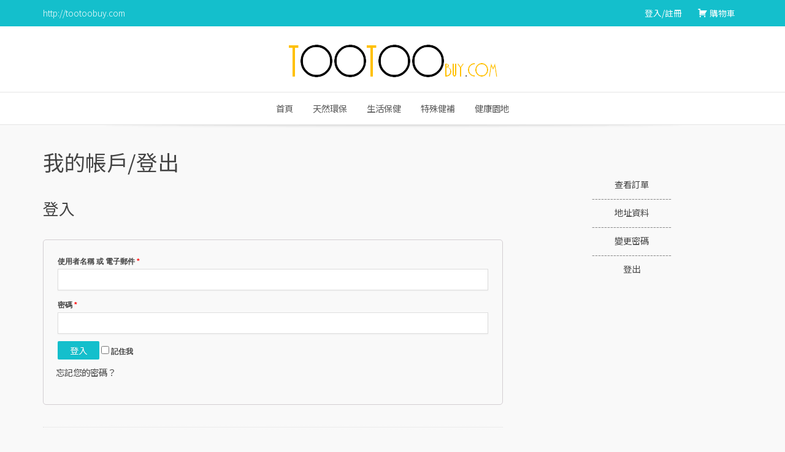

--- FILE ---
content_type: text/html; charset=UTF-8
request_url: http://tootoobuy.com/my-account/
body_size: 28405
content:
<!DOCTYPE html>
<html lang="zh-TW">
<head>
<meta charset="UTF-8">
<meta name="viewport" content="width=device-width, initial-scale=1">
<link rel="profile" href="http://gmpg.org/xfn/11">
<link rel="pingback" href="http://tootoobuy.com/xmlrpc.php">

<title>我的帳戶/登出 &#8211; tootoobuy</title>
<link rel="alternate" type="application/rss+xml" title="訂閱 tootoobuy &raquo;" href="http://tootoobuy.com/feed/" />
<link rel="alternate" type="application/rss+xml" title="訂閱 tootoobuy &raquo; 迴響" href="http://tootoobuy.com/comments/feed/" />
		<script type="text/javascript">
			window._wpemojiSettings = {"baseUrl":"https:\/\/s.w.org\/images\/core\/emoji\/72x72\/","ext":".png","source":{"concatemoji":"http:\/\/tootoobuy.com\/wp-includes\/js\/wp-emoji-release.min.js?ver=4.5.3"}};
			!function(a,b,c){function d(a){var c,d,e,f=b.createElement("canvas"),g=f.getContext&&f.getContext("2d"),h=String.fromCharCode;if(!g||!g.fillText)return!1;switch(g.textBaseline="top",g.font="600 32px Arial",a){case"flag":return g.fillText(h(55356,56806,55356,56826),0,0),f.toDataURL().length>3e3;case"diversity":return g.fillText(h(55356,57221),0,0),c=g.getImageData(16,16,1,1).data,d=c[0]+","+c[1]+","+c[2]+","+c[3],g.fillText(h(55356,57221,55356,57343),0,0),c=g.getImageData(16,16,1,1).data,e=c[0]+","+c[1]+","+c[2]+","+c[3],d!==e;case"simple":return g.fillText(h(55357,56835),0,0),0!==g.getImageData(16,16,1,1).data[0];case"unicode8":return g.fillText(h(55356,57135),0,0),0!==g.getImageData(16,16,1,1).data[0]}return!1}function e(a){var c=b.createElement("script");c.src=a,c.type="text/javascript",b.getElementsByTagName("head")[0].appendChild(c)}var f,g,h,i;for(i=Array("simple","flag","unicode8","diversity"),c.supports={everything:!0,everythingExceptFlag:!0},h=0;h<i.length;h++)c.supports[i[h]]=d(i[h]),c.supports.everything=c.supports.everything&&c.supports[i[h]],"flag"!==i[h]&&(c.supports.everythingExceptFlag=c.supports.everythingExceptFlag&&c.supports[i[h]]);c.supports.everythingExceptFlag=c.supports.everythingExceptFlag&&!c.supports.flag,c.DOMReady=!1,c.readyCallback=function(){c.DOMReady=!0},c.supports.everything||(g=function(){c.readyCallback()},b.addEventListener?(b.addEventListener("DOMContentLoaded",g,!1),a.addEventListener("load",g,!1)):(a.attachEvent("onload",g),b.attachEvent("onreadystatechange",function(){"complete"===b.readyState&&c.readyCallback()})),f=c.source||{},f.concatemoji?e(f.concatemoji):f.wpemoji&&f.twemoji&&(e(f.twemoji),e(f.wpemoji)))}(window,document,window._wpemojiSettings);
		</script>
		<style type="text/css">
img.wp-smiley,
img.emoji {
	display: inline !important;
	border: none !important;
	box-shadow: none !important;
	height: 1em !important;
	width: 1em !important;
	margin: 0 .07em !important;
	vertical-align: -0.1em !important;
	background: none !important;
	padding: 0 !important;
}
</style>
<link rel='stylesheet' id='siteorigin-panels-front-css'  href='http://tootoobuy.com/wp-content/plugins/siteorigin-panels/css/front.css?ver=2.4.9' type='text/css' media='all' />
<link rel='stylesheet' id='dashicons-css'  href='http://tootoobuy.com/wp-includes/css/dashicons.min.css?ver=4.5.3' type='text/css' media='all' />
<link rel='stylesheet' id='menu-icons-extra-css'  href='http://tootoobuy.com/wp-content/plugins/menu-icons/css/extra.min.css?ver=0.10.1' type='text/css' media='all' />
<link rel='stylesheet' id='category-posts-css'  href='http://tootoobuy.com/wp-content/plugins/category-posts/cat-posts.css?ver=4.6.1' type='text/css' media='all' />
<link rel='stylesheet' id='wooccm-button-style-css'  href='http://tootoobuy.com/wp-content/plugins/woocommerce-checkout-manager/includes/templates/admin/edit-order-uploads-button_style.css?ver=1.0' type='text/css' media='all' />
<link rel='stylesheet' id='select2-css'  href='//tootoobuy.com/wp-content/plugins/woocommerce/assets/css/select2.css?ver=2.6.1' type='text/css' media='all' />
<link rel='stylesheet' id='woocommerce-layout-css'  href='//tootoobuy.com/wp-content/plugins/woocommerce/assets/css/woocommerce-layout.css?ver=2.6.1' type='text/css' media='all' />
<link rel='stylesheet' id='woocommerce-smallscreen-css'  href='//tootoobuy.com/wp-content/plugins/woocommerce/assets/css/woocommerce-smallscreen.css?ver=2.6.1' type='text/css' media='only screen and (max-width: 768px)' />
<link rel='stylesheet' id='woocommerce-general-css'  href='//tootoobuy.com/wp-content/plugins/woocommerce/assets/css/woocommerce.css?ver=2.6.1' type='text/css' media='all' />
<link rel='stylesheet' id='chld_thm_cfg_parent-css'  href='http://tootoobuy.com/wp-content/themes/store-wp/style.css?ver=4.5.3' type='text/css' media='all' />
<link rel='stylesheet' id='igthemes-style-css'  href='http://tootoobuy.com/wp-content/themes/store-wp-child/style.css?ver=4.5.3' type='text/css' media='all' />
<link rel='stylesheet' id='igthemes-fonts-css'  href='//fonts.googleapis.com/css?family=Open+Sans%3A300italic%2C400italic%2C700italic%2C300%2C400%2C700&#038;subset=latin%2Clatin-ext' type='text/css' media='all' />
<link rel='stylesheet' id='igthemes-main-css'  href='http://tootoobuy.com/wp-content/themes/store-wp/css/main.min.css?ver=4.5.3' type='text/css' media='all' />
<link rel='stylesheet' id='igthemes-responsive-css'  href='http://tootoobuy.com/wp-content/themes/store-wp/css/responsive.min.css?ver=4.5.3' type='text/css' media='all' />
<link rel='stylesheet' id='igthemes-grid-css'  href='http://tootoobuy.com/wp-content/themes/store-wp/css/grid.min.css?ver=4.5.3' type='text/css' media='all' />
<link rel='stylesheet' id='igthemes-woocommerce-css'  href='http://tootoobuy.com/wp-content/themes/store-wp/css/woocommerce.min.css?ver=4.5.3' type='text/css' media='all' />
<link rel='stylesheet' id='igthemes-icon-css'  href='http://tootoobuy.com/wp-content/themes/store-wp/core-framework/icon/icon.min.css?ver=4.5.3' type='text/css' media='all' />
<link rel='stylesheet' id='nivo-lightbox-css-css'  href='http://tootoobuy.com/wp-content/themes/store-wp/css/nivo-lightbox.min.css?ver=4.5.3' type='text/css' media='all' />
<link rel='stylesheet' id='jetpack_css-css'  href='http://tootoobuy.com/wp-content/plugins/jetpack/css/jetpack.css?ver=4.0.4' type='text/css' media='all' />
<script type='text/javascript' src='http://tootoobuy.com/wp-includes/js/jquery/jquery.js?ver=1.12.4'></script>
<script type='text/javascript' src='http://tootoobuy.com/wp-includes/js/jquery/jquery-migrate.min.js?ver=1.4.1'></script>
<script type='text/javascript'>
/* <![CDATA[ */
var _zxcvbnSettings = {"src":"http:\/\/tootoobuy.com\/wp-includes\/js\/zxcvbn.min.js"};
/* ]]> */
</script>
<script type='text/javascript' src='http://tootoobuy.com/wp-includes/js/zxcvbn-async.min.js?ver=1.0'></script>
<link rel='https://api.w.org/' href='http://tootoobuy.com/wp-json/' />
<link rel="EditURI" type="application/rsd+xml" title="RSD" href="http://tootoobuy.com/xmlrpc.php?rsd" />
<link rel="wlwmanifest" type="application/wlwmanifest+xml" href="http://tootoobuy.com/wp-includes/wlwmanifest.xml" /> 
<meta name="generator" content="WordPress 4.5.3" />
<meta name="generator" content="WooCommerce 2.6.1" />
<link rel="canonical" href="http://tootoobuy.com/my-account/" />
<link rel='shortlink' href='http://tootoobuy.com/?p=8' />
<link rel="alternate" type="application/json+oembed" href="http://tootoobuy.com/wp-json/oembed/1.0/embed?url=http%3A%2F%2Ftootoobuy.com%2Fmy-account%2F" />
<link rel="alternate" type="text/xml+oembed" href="http://tootoobuy.com/wp-json/oembed/1.0/embed?url=http%3A%2F%2Ftootoobuy.com%2Fmy-account%2F&#038;format=xml" />

<style>

p#billing_address_2_field .required{
	display:none;
}
p#billing_city_field .required{
	display:none;
}
p#billing_state_field .required{
	display:none;
}
p#billing_postcode_field .required{
	display:none;
}
</style>
<style>

p#shipping_address_2_field .required{
	display:none;
}
p#shipping_city_field .required{
	display:none;
}
p#shipping_state_field .required{
	display:none;
}
p#shipping_postcode_field .required{
	display:none;
}
</style>
<link rel='dns-prefetch' href='//v0.wordpress.com'>
<link rel='dns-prefetch' href='//jetpack.wordpress.com'>
<link rel='dns-prefetch' href='//s0.wp.com'>
<link rel='dns-prefetch' href='//s1.wp.com'>
<link rel='dns-prefetch' href='//s2.wp.com'>
<link rel='dns-prefetch' href='//public-api.wordpress.com'>
<link rel='dns-prefetch' href='//0.gravatar.com'>
<link rel='dns-prefetch' href='//1.gravatar.com'>
<link rel='dns-prefetch' href='//2.gravatar.com'>
<style type='text/css'>img#wpstats{display:none}</style>
<!-- BEGIN recaptcha, injected by plugin wp-recaptcha-integration  -->
<script type="text/javascript">
			var RecaptchaOptions = {
				theme : 'clean'
				
			};
			</script><style type="text/css">
			.recaptchatable {
				table-layout:auto;
			}
			</style>
<!-- END recaptcha -->

<!-- Jetpack Open Graph Tags -->
<meta property="og:type" content="article" />
<meta property="og:title" content="我的帳戶/登出" />
<meta property="og:url" content="http://tootoobuy.com/my-account/" />
<meta property="og:description" content="造訪文章以瞭解更多資訊。" />
<meta property="article:published_time" content="2014-05-27T04:46:29+00:00" />
<meta property="article:modified_time" content="2016-05-16T07:10:34+00:00" />
<meta property="og:site_name" content="tootoobuy" />
<meta property="og:image" content="https://s0.wp.com/i/blank.jpg" />
<meta property="og:locale" content="zh_TW" />
<meta name="twitter:card" content="summary" />
<meta name="twitter:description" content="造訪文章以瞭解更多資訊。" />
</head>

<body class="page page-id-8 page-template-default woocommerce-account woocommerce-page group-blog">
<div id="page" class="hfeed site">
    <a class="skip-link screen-reader-text" href="#content">Skip to content</a>

<header id="masthead" class="site-header" role="banner">

                    <div class="header-menu">
            <div class="grid">
                <div class="row">
                                                                       <div class="header-text col6">http://tootoobuy.com</div>                    
                <nav class="header-navigation col6" role="navigation">
                    <div class="menu-wp-login-container"><ul id="menu-wp-login" class="menu"><li id="menu-item-2667" class="menu-item menu-item-type-post_type menu-item-object-page menu-item-2667"><a href="http://tootoobuy.com/ttb-login/">登入/註冊</a></li>
<li id="menu-item-2670" class="menu-item menu-item-type-post_type menu-item-object-page menu-item-2670"><a href="http://tootoobuy.com/cart/"><i class="_mi _before dashicons dashicons-cart" aria-hidden="true"></i><span>購物車</span></a></li>
</ul></div>                </nav>
             </div><!-- .row -->
        </div><!-- .grid -->
    </div><!-- .header-menu  -->
    <div class="grid">
        <div class="row">
            <div class="site-branding col12">
                                                        <a href="http://tootoobuy.com/" id="site-logo" title="tootoobuy" rel="home">
                            <img src="http://tootoobuy.com/wp-content/uploads/2016/06/logo2.png" alt="tootoobuy">
                        </a>
                            </div><!-- .site-branding  -->
        </div><!-- .row -->
    </div><!-- .grid -->
<div class="main-menu">
        <div class="grid">
            <div class="row">
                <div class="col12">
                    <nav id="site-navigation" class="main-navigation" role="navigation">
                <button class="menu-toggle" aria-controls="primary-menu" aria-expanded="false">
                    <span class="icon_menu-square_alt2"></span> Menu                </button>
                <div class="menu-main-menu-container"><ul id="menu-main-menu" class="nav-menu"><li id="menu-item-2584" class="menu-item menu-item-type-post_type menu-item-object-page menu-item-2584"><a href="http://tootoobuy.com/">首頁</a></li>
<li id="menu-item-2172" class="menu-item menu-item-type-taxonomy menu-item-object-product_cat menu-item-2172"><a href="http://tootoobuy.com/product-category/nature/">天然環保</a></li>
<li id="menu-item-2430" class="menu-item menu-item-type-custom menu-item-object-custom menu-item-has-children menu-item-2430"><a href="#">生活保健</a>
<ul class="sub-menu">
	<li id="menu-item-2431" class="menu-item menu-item-type-taxonomy menu-item-object-product_cat menu-item-2431"><a href="http://tootoobuy.com/product-category/live/care/">保健組</a></li>
	<li id="menu-item-2432" class="menu-item menu-item-type-taxonomy menu-item-object-product_cat menu-item-2432"><a href="http://tootoobuy.com/product-category/live/oil/">精油組</a></li>
	<li id="menu-item-2433" class="menu-item menu-item-type-taxonomy menu-item-object-product_cat menu-item-2433"><a href="http://tootoobuy.com/product-category/live/skin/">護膚組</a></li>
</ul>
</li>
<li id="menu-item-2305" class="menu-item menu-item-type-custom menu-item-object-custom menu-item-has-children menu-item-2305"><a href="#">特殊健補</a>
<ul class="sub-menu">
	<li id="menu-item-2156" class="menu-item menu-item-type-taxonomy menu-item-object-product_cat menu-item-2156"><a href="http://tootoobuy.com/product-category/supplement/heart/">有氧睡眠</a></li>
	<li id="menu-item-2155" class="menu-item menu-item-type-taxonomy menu-item-object-product_cat menu-item-2155"><a href="http://tootoobuy.com/product-category/supplement/bone/">膝蓋糖胺</a></li>
	<li id="menu-item-2183" class="menu-item menu-item-type-taxonomy menu-item-object-product_cat menu-item-2183"><a href="http://tootoobuy.com/product-category/supplement/metabolism/">代謝纖維</a></li>
	<li id="menu-item-2157" class="menu-item menu-item-type-taxonomy menu-item-object-product_cat menu-item-2157"><a href="http://tootoobuy.com/product-category/supplement/eyes/">葉黃素A</a></li>
	<li id="menu-item-2154" class="menu-item menu-item-type-taxonomy menu-item-object-product_cat menu-item-2154"><a href="http://tootoobuy.com/product-category/supplement/men/">男性活力</a></li>
	<li id="menu-item-2246" class="menu-item menu-item-type-taxonomy menu-item-object-product_cat menu-item-2246"><a href="http://tootoobuy.com/product-category/supplement/hepatinica/">樟芝系列 (暫停售)</a></li>
	<li id="menu-item-2160" class="menu-item menu-item-type-taxonomy menu-item-object-product_cat menu-item-2160"><a href="http://tootoobuy.com/product-category/supplement/suppliment/">巴西莓素</a></li>
	<li id="menu-item-2159" class="menu-item menu-item-type-taxonomy menu-item-object-product_cat menu-item-2159"><a href="http://tootoobuy.com/product-category/supplement/diabetes/">均衡醣值</a></li>
	<li id="menu-item-2158" class="menu-item menu-item-type-taxonomy menu-item-object-product_cat menu-item-2158"><a href="http://tootoobuy.com/product-category/supplement/cancer/">免疫調理</a></li>
</ul>
</li>
<li id="menu-item-2116" class="menu-item menu-item-type-post_type menu-item-object-post menu-item-2116"><a href="http://tootoobuy.com/blog/2016/02/events/">健康園地</a></li>
</ul></div>                    </nav><!-- #site-navigation .col12 -->
               </div><!-- .col12 -->
            </div><!-- .row -->
        </div><!-- .container -->
</div><!-- .main-menu -->

</header><!-- #masthead -->

    <div class="grid">
            <div class="row">
                <div class="col12">
    
                </div><!-- .col12 -->
            </div><!-- .row -->
    </div><!-- .grid -->

<div class="grid">
<div class="row">
<div id="content" class="site-content">
<div class='col8'>
    <div id="primary" class="content-area">
        <main id="main" class="site-main" role="main">
                            
<article id="post-8" class="post-8 page type-page status-publish hentry">
    <header class="entry-header">
                    <h1 class="entry-title">我的帳戶/登出</h1>            </header><!-- .entry-header -->

    <div class="entry-content">
                  <div class="woocommerce">

        <script>
            window.history.pushState({"html": "", "pageTitle": "我的帳戶/登出"}, "", "http://tootoobuy.com/my-account/");
        </script>
        

		<h2>登入</h2>

		<form method="post" class="login">

			
			<p class="woocommerce-FormRow woocommerce-FormRow--wide form-row form-row-wide">
				<label for="username">使用者名稱 或 電子郵件 <span class="required">*</span></label>
				<input type="text" class="woocommerce-Input woocommerce-Input--text input-text" name="username" id="username" value="" />
			</p>
			<p class="woocommerce-FormRow woocommerce-FormRow--wide form-row form-row-wide">
				<label for="password">密碼 <span class="required">*</span></label>
				<input class="woocommerce-Input woocommerce-Input--text input-text" type="password" name="password" id="password" />
			</p>

			
			<p class="form-row">
				<input type="hidden" id="woocommerce-login-nonce" name="woocommerce-login-nonce" value="a235dca5fd" /><input type="hidden" name="_wp_http_referer" value="/my-account/" />				<input type="submit" class="woocommerce-Button button" name="login" value="登入" />
				<label for="rememberme" class="inline">
					<input class="woocommerce-Input woocommerce-Input--checkbox" name="rememberme" type="checkbox" id="rememberme" value="forever" /> 記住我				</label>
			</p>
			<p class="woocommerce-LostPassword lost_password">
				<a href="http://tootoobuy.com/my-account/lost-password/">忘記您的密碼？</a>
			</p>

			
		</form>


</div>
                    </div><!-- .entry-content -->

    <footer class="entry-footer">
            </footer><!-- .entry-footer -->
</article><!-- #post-## -->
                                    </main><!-- #main -->
    </div><!-- #primary -->


</div>    <div class='col4'>
<div id="secondary" class="widget-area" role="complementary">

    <aside id="text-15" class="widget widget_text">			<div class="textwidget"><p><center><br />
<a href="http://tootoobuy.com/my-account/view-order/">查看訂單</a><br />
--------------------------<br />
<a href="http://tootoobuy.com/my-account/edit-address/">地址資料</a><br />
--------------------------<br />
<a href="http://tootoobuy.com/my-account/edit-account/">變更密碼</a><br />
--------------------------<br />
<a href="http://tootoobuy.com/my-account/customer-logout">登出</a></p>
<p></center></p>
</div>
		</aside>
</div><!-- #secondary -->

</div>    </div><!-- #content -->
        </div><!-- .row -->
            </div><!-- .grid -->

    <footer id="colophon" class="site-footer" role="contentinfo">
        <div class="grid">
        <div class="row">
            <div class="site-info">
                

<div class="col3">
    <aside id="woocommerce_widget_cart-11" class="widget woocommerce widget_shopping_cart"><h3 class="widget-title">購物車</h3><div class="widget_shopping_cart_content"></div></aside></div>

<div class="col3">
      <aside id="woocommerce_product_categories-9" class="widget woocommerce widget_product_categories"><h3 class="widget-title">商品分類</h3><select name='product_cat' class='dropdown_product_cat'><option value=""  selected='selected'>請選擇分類</option>	<option class="level-0" value="nature">天然環保&nbsp;(3)</option>
	<option class="level-0" value="supplement">特殊健補&nbsp;(21)</option>
	<option class="level-1" value="metabolism">&nbsp;&nbsp;&nbsp;代謝纖維&nbsp;(3)</option>
	<option class="level-1" value="cancer">&nbsp;&nbsp;&nbsp;免疫調理&nbsp;(1)</option>
	<option class="level-1" value="suppliment">&nbsp;&nbsp;&nbsp;巴西莓素&nbsp;(3)</option>
	<option class="level-1" value="heart">&nbsp;&nbsp;&nbsp;有氧睡眠&nbsp;(3)</option>
	<option class="level-1" value="hepatinica">&nbsp;&nbsp;&nbsp;樟芝系列 (暫停售)&nbsp;(2)</option>
	<option class="level-1" value="men">&nbsp;&nbsp;&nbsp;男性活力&nbsp;(3)</option>
	<option class="level-1" value="bone">&nbsp;&nbsp;&nbsp;膝蓋糖胺&nbsp;(3)</option>
	<option class="level-1" value="eyes">&nbsp;&nbsp;&nbsp;葉黃素A&nbsp;(3)</option>
	<option class="level-0" value="live">生活保健&nbsp;(13)</option>
	<option class="level-1" value="care">&nbsp;&nbsp;&nbsp;保健組&nbsp;(7)</option>
	<option class="level-1" value="oil">&nbsp;&nbsp;&nbsp;精油組&nbsp;(5)</option>
	<option class="level-1" value="skin">&nbsp;&nbsp;&nbsp;護膚組&nbsp;(1)</option>
</select></aside></div>

<div class="col3">
      <aside id="text-14" class="widget widget_text">			<div class="textwidget"><p><a href="http://tootoobuy.com/about/">關於我們</a><br />
--------------------------<br />
<a href="http://tootoobuy.com/terms-and-conditions/">購物須知</a><br />
--------------------------<br />
<a href="http://tootoobuy.com/privacy-policy/">隱私權政策</a><br />
--------------------------<br />
<a href="http://tootoobuy.com/contact/">連絡我們</a><br />
--------------------------</p>
</div>
		</aside></div>

<div class="col3 last">
          <aside id="text-12" class="widget widget_text">			<div class="textwidget"><p><a href="http://tootoobuy.com/">通通購 http://tootoobuy.com</a><br />
------------------------------------------<br />
<font color="white"><br />
電話: 02-27481089<br />
行動: 0973-973639<br />
Line ID: tootoobuy<br />
電子信箱: tootoobuy@gmail.com<br />
聯絡人: 通通購<br />
</font></p>
</div>
		</aside></div>
<div class="clear"></div>
                
<div class="social-url col12">
                                                                                            </div><!-- .social url -->
            </div><!-- .site-info -->
    </div><!-- .row -->
</div><!-- .grid -->
    <div class="credits">
        <div class="grid">
            <div class="row">
                <div class="col12">
                                     <div class="gotop">
                        <a href="#masthead" id="smoothup"  title="Back to top">
                            <span class="arrow_carrot-up_alt2"></span>
                        </a>
                    </div><!-- .gotop -->
                        Proudly powered by <a href="http://wordpress.org/">WordPress</a>
                        <span class="sep"> | </span>
                        Theme: Store WP Child by <a href="http://iograficathemes.com/" rel="designer">Iografica Themes</a>.                </div><!-- .col12 -->
            </div><!-- .row -->
        </div><!-- .grid -->
    </div><!-- .credits -->
    </footer><!-- #colophon -->
</div><!-- #page -->


<!-- BEGIN recaptcha, injected by plugin wp-recaptcha-integration  -->
<script type="text/javascript">
				function get_form_submits(el){
					var form,current=el,ui,type,slice = Array.prototype.slice,self=this;
					this.submits=[];
					this.form=false;

					this.setEnabled=function(e){
						for ( var s=0;s<self.submits.length;s++ ) {
							if (e) self.submits[s].removeAttribute('disabled');
							else  self.submits[s].setAttribute('disabled','disabled');
						}
						return this;
					};
					while ( current && current.nodeName != 'BODY' && current.nodeName != 'FORM' ) {
						current = current.parentNode;
					}
					if ( !current || current.nodeName != 'FORM' )
						return false;
					this.form=current;
					ui=slice.call(this.form.getElementsByTagName('input')).concat(slice.call(this.form.getElementsByTagName('button')));
					for (var i = 0; i < ui.length; i++) if ( (type=ui[i].getAttribute('TYPE')) && type=='submit' ) this.submits.push(ui[i]);
					return this;
				}
				</script><script type="text/javascript">
			document.addEventListener('keyup',function(e){
				if (e.target && typeof e.target.getAttribute=='function' && e.target.getAttribute('ID')=='recaptcha_response_field') {
					get_form_submits(e.target).setEnabled(!!e.target.value);
				}
			});
			document.addEventListener('DOMContentLoaded',function(e){
				try {
					get_form_submits(document.getElementById('wp-recaptcha-integration-marker')).setEnabled(false);
				} catch(e){};
			});
			</script>
<!-- END recaptcha -->
<script type='text/javascript'>
/* <![CDATA[ */
var pwsL10n = {"short":"\u975e\u5e38\u5f31","bad":"\u5f31","good":"\u4e2d","strong":"\u5f37","mismatch":"\u4e0d\u7b26\u5408"};
/* ]]> */
</script>
<script type='text/javascript' src='http://tootoobuy.com/wp-admin/js/password-strength-meter.min.js?ver=4.5.3'></script>
<script type='text/javascript'>
/* <![CDATA[ */
var wc_password_strength_meter_params = {"min_password_strength":"3","i18n_password_error":"\u8acb\u8f38\u5165\u4e00\u500b\u8907\u96dc\u4e00\u9ede\u7684\u5bc6\u78bc","i18n_password_hint":"\u5bc6\u78bc\u61c9\u8a72\u81f3\u5c11\u6709 7 \u500b\u5b57\u5143\u3002\u8981\u66f4\u8907\u96dc\u7684\u8a71\u8acb\u5927\u5c0f\u5beb\u3001\u6578\u5b57\u53ca\u7279\u6b8a\u7b26\u865f\u50cf\u662f ! \" ? $ % ^ \u90fd\u8981\u4f7f\u7528 & )."};
/* ]]> */
</script>
<script type='text/javascript' src='//tootoobuy.com/wp-content/plugins/woocommerce/assets/js/frontend/password-strength-meter.min.js?ver=2.6.1'></script>
<script type='text/javascript' src='http://tootoobuy.com/wp-content/plugins/password-strength-for-woocommerce/js/password-strength-wc.js?ver=4.5.3'></script>
<script type='text/javascript'>
/* <![CDATA[ */
var wc_add_to_cart_params = {"ajax_url":"\/wp-admin\/admin-ajax.php","wc_ajax_url":"\/my-account\/?wc-ajax=%%endpoint%%","i18n_view_cart":"\u67e5\u770b\u8cfc\u7269\u8eca","cart_url":"http:\/\/tootoobuy.com\/cart\/","is_cart":"","cart_redirect_after_add":"no"};
/* ]]> */
</script>
<script type='text/javascript' src='//tootoobuy.com/wp-content/plugins/woocommerce/assets/js/frontend/add-to-cart.min.js?ver=2.6.1'></script>
<script type='text/javascript' src='//tootoobuy.com/wp-content/plugins/woocommerce/assets/js/select2/select2.min.js?ver=3.5.4'></script>
<script type='text/javascript' src='//tootoobuy.com/wp-content/plugins/woocommerce/assets/js/jquery-blockui/jquery.blockUI.min.js?ver=2.70'></script>
<script type='text/javascript'>
/* <![CDATA[ */
var woocommerce_params = {"ajax_url":"\/wp-admin\/admin-ajax.php","wc_ajax_url":"\/my-account\/?wc-ajax=%%endpoint%%"};
/* ]]> */
</script>
<script type='text/javascript' src='//tootoobuy.com/wp-content/plugins/woocommerce/assets/js/frontend/woocommerce.min.js?ver=2.6.1'></script>
<script type='text/javascript' src='//tootoobuy.com/wp-content/plugins/woocommerce/assets/js/jquery-cookie/jquery.cookie.min.js?ver=1.4.1'></script>
<script type='text/javascript'>
/* <![CDATA[ */
var wc_cart_fragments_params = {"ajax_url":"\/wp-admin\/admin-ajax.php","wc_ajax_url":"\/my-account\/?wc-ajax=%%endpoint%%","fragment_name":"wc_fragments"};
/* ]]> */
</script>
<script type='text/javascript' src='//tootoobuy.com/wp-content/plugins/woocommerce/assets/js/frontend/cart-fragments.min.js?ver=2.6.1'></script>
<script type='text/javascript' src='http://s0.wp.com/wp-content/js/devicepx-jetpack.js?ver=202603'></script>
<script type='text/javascript' src='http://tootoobuy.com/wp-content/themes/store-wp/js/nivo-lightbox.min.js?ver=1.2.0'></script>
<script type='text/javascript' src='http://tootoobuy.com/wp-content/themes/store-wp/js/main.min.js?ver=1.0'></script>
<!--[if lt IE 9]>
<script type='text/javascript' src='http://tootoobuy.com/wp-content/themes/store-wp/js/ie-fix.js?ver=1.0'></script>
<![endif]-->
<!--[if IE 7]>
<script type='text/javascript' src='http://tootoobuy.com/wp-content/themes/store-wp/core-framework/icon/lte-ie7.min.js?ver=1.0'></script>
<![endif]-->
<script type='text/javascript' src='http://tootoobuy.com/wp-includes/js/wp-embed.min.js?ver=4.5.3'></script>
<!-- WooCommerce JavaScript -->
<script type="text/javascript">
jQuery(function($) { 

				jQuery( '.dropdown_product_cat' ).change( function() {
					if ( jQuery(this).val() != '' ) {
						var this_page = '';
						var home_url  = 'http://tootoobuy.com/';
						if ( home_url.indexOf( '?' ) > 0 ) {
							this_page = home_url + '&product_cat=' + jQuery(this).val();
						} else {
							this_page = home_url + '?product_cat=' + jQuery(this).val();
						}
						location.href = this_page;
					}
				});
			
 });
</script>
<script type='text/javascript' src='http://stats.wp.com/e-202603.js' async defer></script>
<script type='text/javascript'>
	_stq = window._stq || [];
	_stq.push([ 'view', {v:'ext',j:'1:4.0.4',blog:'91192375',post:'8',tz:'8',srv:'tootoobuy.com'} ]);
	_stq.push([ 'clickTrackerInit', '91192375', '8' ]);
</script>

</body>
</html>


--- FILE ---
content_type: text/css
request_url: http://tootoobuy.com/wp-content/plugins/woocommerce-checkout-manager/includes/templates/admin/edit-order-uploads-button_style.css?ver=1.0
body_size: 1222
content:
#files-listing-wccm img {
	width: 64px;
	height: 64px;
	float:left;
	margin-right: 8px;
	margin-top: 4px;
}
#files-listing-wccm {
	list-style: none;
}
#wccm_uploader_select {
	float:left;
	margin-top: 10px;
	margin-left: 20px;
}
#response_wccm {
	float: right;
	clear: left;
	margin-top: -25px;
}
#wccm_make_smaller {
	font-size: 80%;
}
#wccm_save_order_submit {
	margin-bottom: 30px;
}

.file_upload_delete:before{
	content: "\f182";
	font-family: dashicons;
	margin-right: 5px;
}
.file_upload_account:before{
	content: "\f317";
	font-family: dashicons;
	margin-right: 5px;
}
.wooccm-btn{
	display: inline-block;
	padding: 6px 12px;
	margin-bottom: 0;
	font-size: 14px;
	font-weight: 400;
	line-height: 1.42857143;
	text-align: center;
	white-space: nowrap;
	vertical-align: middle;
	cursor: pointer;
	-webkit-user-select: none;
	-moz-user-select: none;
	-ms-user-select: none;
	user-select: none;
	background-image: none;
	border: 1px solid transparent;
	border-radius: 4px;
}
.wooccm-btn-primary {
	color: #fff;
	background-color: #428bca;
	border-color: #357ebd;
}
.wooccm-btn-danger {
	color: #fff;
	background-color: #d9534f;
	border-color: #d43f3a;
}

--- FILE ---
content_type: text/css
request_url: http://tootoobuy.com/wp-content/themes/store-wp/style.css?ver=4.5.3
body_size: 25647
content:
/*
Theme Name: Store WP
Theme URI: http://iograficathemes.com/downloads/store-wp
Author: iografica
Author URI: http://iograficathemes.com/
Description: Store WP is a powerful and flexible free WordPress theme that offer deep integration with WooCommerce. Store WP will make your website adaptable with any type of mobile devices or tablet and it is the perfect theme for your next WooCommerce project. The theme has included a products carousel slider to enhance your shop's page and can be customized thank to the advanced option panel.
Version: 1.22
License: GNU General Public License v2 or later
License URI: http://www.gnu.org/licenses/gpl-2.0.html
Text Domain: store-wp
Tags: one-column,blue,gray,two-columns,responsive-layout,right-sidebar,custom-background,custom-header,custom-menu,featured-images,full-width-template,microformats,post-formats,sticky-post,theme-options,translation-ready

This theme, like WordPress, is licensed under the GPL.
Use it to make something cool, have fun, and share what you've learned with others.

Boxed WP is based on Underscores http://underscores.me/, (C) 2012-2015 Automattic, Inc.
Underscores is distributed under the terms of the GNU GPL v2 or later.

Normalizing styles have been helped along thanks to the fine work of
Nicolas Gallagher and Jonathan Neal http://necolas.github.com/normalize.css/
*/

/*--------------------------------------------------------------
>>> TABLE OF CONTENTS:
----------------------------------------------------------------
# Normalize
# Typography
# Elements
# Forms
# Header
# Navigation
	## Links
	## Menus
# Accessibility
# Alignments
# Clearings
# Widgets
# Content
    ## Posts and pages
	## Asides
	## Comments
# Infinite scroll
# Media
	## Captions
	## Galleries
--------------------------------------------------------------*/

/*--------------------------------------------------------------
# Normalize
--------------------------------------------------------------*/
@import url(http://fonts.googleapis.com/earlyaccess/notosanstc.css);

html {
    font-family: 'Noto Sans TC', sans-serif;
    -webkit-text-size-adjust: 100%;
    -ms-text-size-adjust:     100%;
}

body {
    margin: 0;
}

article,
aside,
details,
figcaption,
figure,
footer,
header,
main,
menu,
nav,
section,
summary {
    display: block;
}

audio,
canvas,
progress,
video {
    display: inline-block;
    vertical-align: baseline;
}

audio:not([controls]) {
    display: none;
    height: 0;
}

[hidden],
template {
    display: none;
}

a {
    background-color: transparent;
}

a:active,
a:hover {
    outline: 0;
}

abbr[title] {
    border-bottom: 1px dotted;
}

b,
strong {
    font-weight: bold;
}

dfn {
    font-style: italic;
}

h1 {
    font-size: 2em;
    margin: 0.67em 0;
}

mark {
    background: #ff0;
    color: #000;
}

small {
    font-size: 80%;
}

sub,
sup {
    font-size: 75%;
    line-height: 0;
    position: relative;
    vertical-align: baseline;
}

sup {
    top: -0.5em;
}

sub {
    bottom: -0.25em;
}

img {
    border: 0;
}

svg:not(:root) {
    overflow: hidden;
}

figure {
    margin: 1em 40px;
}

hr {
    box-sizing: content-box;
    height: 0;
}

pre {
    overflow: auto;
}

code,
kbd,
pre,
samp {
    font-family: monospace, monospace;
    font-size: 1em;
}

button,
input,
optgroup,
select,
textarea {
    color: inherit;
    font: inherit;
    margin: 0;
}

button {
    overflow: visible;
}

button,
select {
    text-transform: none;
}

button,
html input[type="button"],
input[type="reset"],
input[type="submit"] {
    -webkit-appearance: button;
    cursor: pointer;
}

button[disabled],
html input[disabled] {
    cursor: default;
}

button::-moz-focus-inner,
input::-moz-focus-inner {
    border: 0;
    padding: 0;
}

input {
    line-height: normal;
}

input[type="checkbox"],
input[type="radio"] {
    box-sizing: border-box;
    padding: 0;
}

input[type="number"]::-webkit-inner-spin-button,
input[type="number"]::-webkit-outer-spin-button {
    height: auto;
}

input[type="search"] {
    -webkit-appearance: textfield;
    box-sizing: content-box;
}

input[type="search"]::-webkit-search-cancel-button,
input[type="search"]::-webkit-search-decoration {
    -webkit-appearance: none;
}

fieldset {
    border: 1px solid #c0c0c0;
    margin: 0 2px;
    padding: 0.35em 0.625em 0.75em;
}

legend {
    border: 0;
    padding: 0;
}

textarea {
    overflow: auto;
}

optgroup {
    font-weight: bold;
}

table {
	border-collapse: collapse;
	border-spacing: 0;
}

td,
th {
	padding: 0;
}
/*--------------------------------------------------------------
# Typography
--------------------------------------------------------------*/
body,
button,
input,
select,
textarea {
    color: #666;
    font-family: 'Noto Sans TC', sans-serif;
    font-weight:300;
    font-size: 15px;
    font-size: .9rem;
    line-height: 1.6;
     word-wrap: break-word;
    -webkit-hyphens: auto;
    -moz-hyphens: auto;
     hyphens: auto;
}
h1,
h2,
h3,
h4,
h5,
h6 {
    font-family: 'Noto Sans TC', sans-serif;
    color:#444;
    clear: both;
}
h1 {
    font-size: 2.4em;
    font-weight: 400;
    line-height: 1.4;
    letter-spacing: -0.4px;
    margin: 4px 0px 4px 0px;
    padding: 4px 0px 4px 0px;
    }
h2 {
    font-size: 1.8em;
    font-weight: 400;
    line-height: 1.4;
    letter-spacing: -0.2px;
    margin: 4px 0px 4px 0px;
    padding: 4px 0px 4px 0px;
    }
h3 {
    font-size: 1.6em;
    font-weight: 400;
    line-height: 1.4;
    letter-spacing: -0.1px;
    margin: 4px 0px 4px 0px;
    padding: 4px 0px 4px 0px;
    }
h4 {
    font-size: 1.6em;
    font-weight: normal;
    line-height: 1.4;
    margin: 4px 0px 4px 0px;
    padding: 4px 0px 4px 0px;
    }
h5 {
    font-size: 1.4em;
    font-weight: normal;
    line-height: 1.4;
    margin: 4px 0px 4px 0px;
    padding: 4px 0px 4px 0px;
    }
h6 {
    font-size: 1.1em;
    font-weight: normal;
    line-height: 1.4;
    letter-spacing: 1px;
    margin: 6px 0px 6px 0px;
    padding: 6px 0px 6px 0px;
    border-bottom: 1px solid rgba(0,0,0,.09);
    }
h1 a, h2 a, h3 a, h4 a, h5 a, h6 a {
    text-decoration: none;
    border: none;
    }
h1 a:hover, h2 a:hover, h3 a:hover, h4 a:hover, h5 a:hover, h6 a:hover,
h1 a:active, h2 a:active, h3 a:active, h4 a:active, h5 a:active, h6 a:active,
h1 a:focus, h2 a:focus, h3 a:focus, h4 a:focus, h5 a:focus, h6 a:focus {
    text-decoration: none;
    border: none;
    }
p {
    margin: 0 0 1.5em 0;
}
b, strong {
    font-weight: bold;
}
dfn, cite, em, i {
    font-style: italic;
}
blockquote {
    padding: 1.5em 0 1.5em 1em;
    border-left: 4px solid #dedede;
    background: #fafafa;
    margin: 10px 0;
}
blockquote p {
    padding:0;
    margin: 0;
}
address {
    margin: 0 0 1.5em;
}
pre {
    background: #eee;
    font-family: "Courier 10 Pitch", Courier, monospace;
    font-size: 14px;
    line-height: 1.6;
    margin-bottom: 1.6em;
    max-width: 100%;
    overflow: auto;
    padding: 1.6em;
}
code, kbd, tt, var {
    font: 15px Monaco, Consolas, "Andale Mono", "DejaVu Sans Mono", monospace;
}
abbr, acronym {
    border-bottom: 1px dotted #666;
    cursor: help;
}
mark, ins {
    background: #fff9c0;
    text-decoration: none;
}
sup,
sub {
    font-size: 75%;
    height: 0;
    line-height: 0;
    position: relative;
    vertical-align: baseline;
}
sup {
    bottom: 1ex;
}
sub {
    top: .5ex;
}
small {
    font-size: 75%;
}
big {
    font-size: 125%;
}

table {
	border-collapse: collapse;
	border-spacing: 0;
}

td,
th {
	padding: 0;
}
/*--------------------------------------------------------------
3.0 Elements
--------------------------------------------------------------*/
html {
    box-sizing: border-box;
}

*,
*:before,
*:after { /* Inherit box-sizing to make it easier to change the property for components that leverage other behavior; see http://css-tricks.com/inheriting-box-sizing-probably-slightly-better-best-practice/ */
    box-sizing: inherit;
}

body {
    background:#f9f9f9; /* Fallback for when there is no custom background color defined. */
}

blockquote:before,
blockquote:after,
q:before,
q:after {
    content: "";
}

blockquote,
q {
    quotes: "" "";
}

hr {
    background-color: #ccc;
    border: 0;
    height: 1px;
    margin-bottom: 1.5em;
}

ul,
ol {
    margin: 0 0 1.5em 3em;
}

ul {
    list-style: disc;
}

ol {
    list-style: decimal;
}

li > ul,
li > ol {
    margin-bottom: 0;
    margin-left: 1.5em;
}

dt {
    font-weight: bold;
}

dd {
    margin: 0 1.5em 1.5em;
}

img {
    height: auto; /* Make sure images are scaled correctly. */
    max-width: 100%; /* Adhere to container width. */
    vertical-align: middle;
}

figure {
    margin: 0;
}

table {
    margin: 0 0 1.5em;
    width: 100%;
    border: 1px solid #eee;
}

td, th {
    text-align: left;
    padding: .2em .8em;
    border-bottom: 1px solid #eee;
}
thead {
    font-weight: bold;
    background: #fafafa;
}

/*--------------------------------------------------------------
# Forms
--------------------------------------------------------------*/
button,
input,
select,
textarea {
    font-size: 100%; /* Corrects font size not being inherited in all browsers */
    margin: 0; /* Addresses margins set differently in IE6/7, F3/4, S5, Chrome */
    vertical-align: baseline; /* Improves appearance and consistency in all browsers */
    *vertical-align: middle; /* Improves appearance and consistency in all browsers */
}
button,
input[type="button"],
input[type="reset"],
input[type="submit"] {
    background: #14bfcc;
    color:#fff;
    font-size: 14px;
    font-size: 1.3rem;
    line-height: 1.4em;
    display: inline-block;
    border:none;
    font-size: 1em;
    padding:5px 20px;
    text-decoration: none;
    cursor:pointer;
    -webkit-appearance: button;
    border-radius:2px;
    -moz-border-radius:2px;
    -webkit-border-radius:2px;
    transition: all 0.5s ease;
    text-shadow: 0px 0px 2px rgba(0, 0, 0, 0.1);
}

button:hover,
input[type="button"]:hover,
input[type="reset"]:hover,
input[type="submit"]:hover {
    background: #0091ac;
    color:#fff;
}

button:focus,
input[type="button"]:focus,
input[type="reset"]:focus,
input[type="submit"]:focus,
button:active,
input[type="button"]:active,
input[type="reset"]:active,
input[type="submit"]:active {
    background: #0091ac;
    color:#fff;
    }
input[type="checkbox"],
input[type="radio"] {
    padding: 0; /* Addresses excess padding in IE8/9 */
}

input[type="search"] {
    -webkit-appearance: textfield; /* Addresses appearance set to searchfield in S5, Chrome */
    box-sizing: content-box;
}

input[type="search"]::-webkit-search-decoration { /* Corrects inner padding displayed oddly in S5, Chrome on OSX */
    -webkit-appearance: none;
}

input[type="text"],
input[type="email"],
input[type="url"],
input[type="password"],
input[type="search"],
textarea {
    color: #666;
    border: 1px solid #dedede;
    -webkit-box-shadow: 0 1px 2px rgba(0, 0, 0, 0.05);
    -moz-box-shadow: 0 1px 2px rgba(0, 0, 0, 0.05);
    box-shadow: 0 1px 2px rgba(0, 0, 0, 0.05);
}

input[type="text"]:focus,
input[type="email"]:focus,
input[type="url"]:focus,
input[type="password"]:focus,
input[type="search"]:focus,
textarea:focus {
    color: #444;
}

input[type="text"],
input[type="email"],
input[type="url"],
input[type="password"],
input[type="search"] {
    padding: 6px 8px;
    line-height: 1.4;
}

textarea {
    overflow: auto; /* Removes default vertical scrollbar in IE6/7/8/9 */
    padding: 1em;
    vertical-align: top; /* Improves readability and alignment in all browsers */
    width: 100%;
    line-height:1.5em;
}
label {
    font-family: "Lucida Grande","Lucida Sans Unicode",Tahoma,sans-serif;
    font-size: 12px;
    color: #444444;
    font-weight: bold;
    text-align: left;
    margin: 0;
    padding: 0;
    width: auto;
    }

/*--------------------------------------------------------------
# Header
--------------------------------------------------------------*/
.site-header {
    background: #fff;
}
.site-branding {
    text-align: center;
}
.site-title {
    font-weight: 400;
    margin: 15px 0;
    padding: 0;
    display: inline-block;
}
a#site-logo {
    margin: 18px 0 15px 0;
    display: inline-block;
}
.site-description {
    font-weight: 300;
    margin: 0 0 25px 0;
    padding: 0;
    font-size: 1.2em;
    color:#888;
}

/*--------------------------------------------------------------
# Navigation
--------------------------------------------------------------*/
/*--------------------------------------------------------------
## Links
--------------------------------------------------------------*/
a {
    color: #444;
    font-weight:400;
    text-decoration:none;
}
a:visited {
    font-weight:400;
    color: #444;
    text-decoration: none;
}
a:hover,
a:focus,
a:active {
    font-weight:400;
    color: #14bfcc;
    text-decoration: none;
}
.site-footer a {
    text-decoration: none;
}
.site-footer a:hover,
.site-footer a:focus,
.site-footer a:active {
    text-decoration: none;
}
/*--------------------------------------------------------------
## Menus
--------------------------------------------------------------*/
.main-menu {
    display: inline-block;
    width: 100%;
    float: left;
    border-top: 1px solid rgba(0,0,0,.1);
    border-bottom: 1px solid rgba(0,0,0,.1);

}
.main-navigation {
    clear: both;
    display: block;
    float: left;
    width: 100%;
}

.main-navigation ul {
	display: none;
    list-style: none;
    margin: 0;
    padding-left: 0;
    text-align: center;
}

.main-navigation li {
    display: inline-block;
    position: relative;
    *float:left;
}

.main-navigation a {
    display: block;
    text-decoration: none;
    color:#555555;
    padding:1em;
    text-transform: uppercase;
}
.main-navigation a:hover,
.main-navigation a:focus {
    display: block;
    text-decoration: none;
    color:#14bfcc;
}

.main-navigation ul ul {
    background: #fff;
    border-bottom: 2px solid #14bfcc;
    border-left: 1px solid rgba(0,0,0,.1);
    border-right:1px solid rgba(0,0,0,.1);
	float: left;
	position: absolute;
	top: 3.5em;
	left: -999em;
	z-index: 99999;
    text-align: left;
}

.main-navigation ul ul ul {
    left: -999em;
    top: 0;
}

.main-navigation ul ul a {
    width: 200px;
    border-top:1px solid rgba(0,0,0,.09);
    color: #555;
}

.main-navigation ul ul li {

}

.main-navigation li:hover > a,
.main-navigation li.focus > a {
    color:#14bfcc;

}

.main-navigation ul ul :hover > a,
.main-navigation ul ul .focus > a {
}

.main-navigation ul ul a:hover,
.main-navigation ul ul a.focus {
    color:#14bfcc;
}

.main-navigation ul li:hover > ul,
.main-navigation ul li.focus > ul {
    left: auto;
}

.main-navigation ul ul li:hover > ul,
.main-navigation ul ul li.focus > ul {
    left: 100%;
}

.main-navigation .current_page_item > a,
.main-navigation .current-menu-item > a,
.main-navigation .current_page_ancestor > a {
}
/* Small menu. */
.menu-toggle,
.main-navigation.toggled ul {
	display: block;
    margin: 0 auto;
}

@media screen and (min-width: 769px) {
	.menu-toggle {
		display: none;
	}
	.main-navigation ul {
		display: block;
	}
}
/* Header menu. */
.header-text {
    color: #fff;
    padding: .8em 0;
    display: block;
    font-size: .95em;
}
.header-menu {
    display: block;
    width: 100%;
    background:#14bfcc;
    overflow: hidden;
}
.header-menu a {
    color:#fff;
    padding:.8em;
    display:block;
    font-size: .95em;
}
.header-menu  a:hover {
    color:#f1f2f3;
}
.header-menu ul {
    list-style: none;
    text-align: right;
    margin: 0;
    padding: 0;
}
.header-menu li {
    display: inline-block;
    *float: right;
}

/* navigation */
.comment-navigation .nav-previous:before,
.posts-navigation .nav-previous:before,
.post-navigation .nav-previous:before {
    font-family: 'ThemeIcons';
    text-align: center;
    content:"\38";
    margin-right: 10px;
    vertical-align: bottom;
}

.comment-navigation .nav-next:after,
.posts-navigation .nav-next:after,
.post-navigation .nav-next:after {
    font-family: 'ThemeIcons';
    text-align: center;
    content:"\39";
    margin-left: 10px;
    vertical-align: bottom;
}
.site-main .comment-navigation,
.site-main .posts-navigation,
.site-main .post-navigation {
	margin: 0 0 1.5em;
	overflow: hidden;
}

.comment-navigation .nav-previous,
.posts-navigation .nav-previous,
.post-navigation .nav-previous {
	float: left;
	width: 50%;
}

.comment-navigation .nav-next,
.posts-navigation .nav-next,
.post-navigation .nav-next {
	float: right;
	text-align: right;
	width: 50%;
}
/* numeric pagination. */
ul.page-numbers {
    padding: 0;
    margin: 0;
    list-style: none;
    display: inline-block;
    clear: both;
    border:1px solid #dedede;
    border-right: none;
    background: #fff;
    -moz-box-shadow: 0px 2px 0px #eee;
    -webkit-box-shadow: 0px 2px 0px #eee;
    box-shadow: 0px 2px 0px #eee;
}
ul.page-numbers li {
    float: left;
    display: inline-block;
}
ul.page-numbers .dots,
ul.page-numbers li a,
ul.page-numbers  .current{
    display: block;
    padding: 4px 10px;
    border-right: 1px solid #dedede;
}
ul.page-numbers li a:hover,
ul.page-numbers li a:focus {
    background: #ebe9eb;
    color: #8a7e88;
}
ul.page-numbers  .current{
    background: #ebe9eb;
    color: #8a7e88;
}
ul.page-numbers .next,
ul.page-numbers .prev {
font-family: Verdana, Geneva, sans-serif;
}
/*--------------------------------------------------------------
# Accessibility
--------------------------------------------------------------*/
/* Text meant only for screen readers. */
.screen-reader-text {
	clip: rect(1px, 1px, 1px, 1px);
	position: absolute !important;
	height: 1px;
	width: 1px;
	overflow: hidden;
}

.screen-reader-text:focus {
	background-color: #f1f1f1;
	border-radius: 3px;
	box-shadow: 0 0 2px 2px rgba(0, 0, 0, 0.6);
	clip: auto !important;
	color: #21759b;
	display: block;
	font-size: 14px;
	font-size: 0.875rem;
	font-weight: bold;
	height: auto;
	left: 5px;
	line-height: normal;
	padding: 15px 23px 14px;
	text-decoration: none;
	top: 5px;
	width: auto;
	z-index: 100000; /* Above WP toolbar. */
}

/*--------------------------------------------------------------
# Alignments
--------------------------------------------------------------*/
.alignleft {
	display: inline;
	float: left;
	margin-right: 1.5em;
}

.alignright {
	display: inline;
	float: right;
	margin-left: 1.5em;
}

.aligncenter {
	clear: both;
	display: block;
	margin-left: auto;
	margin-right: auto;
}

/*--------------------------------------------------------------
# Clearings
--------------------------------------------------------------*/
.clear:before,
.clear:after,
.entry-content:before,
.entry-content:after,
.comment-content:before,
.comment-content:after,
.site-header:before,
.site-header:after,
.site-content:before,
.site-content:after,
.site-footer:before,
.site-footer:after {
	content: "";
	display: table;
}

.clear:after,
.entry-content:after,
.comment-content:after,
.site-header:after,
.site-content:after,
.site-footer:after {
	clear: both;
}

/*--------------------------------------------------------------
9.0 Widgets
--------------------------------------------------------------*/
.widget {
    margin: 0 0 1em;
    padding: .8em 0em;
}

.widget ul{
    margin-left: 0px;
    padding-left: 0px;
    list-style:none;

}
.widget li:before{

}
.widget ul.children, .widget ul.children li,.widget ul.sub-menu li {
    border-bottom:none;
    padding:5px 0px 0px 10px;
    margin:0px !important;
}
.widget ul.children li:before , 
.widget ul.sub-menu li:before {
    font-family: 'ThemeIcons';
    content: "39";
    text-align: left;
    content:"\35";
    margin-right: 5px;
    vertical-align: bottom;
}
/* Make sure select elements fit in widgets */
.widget select {
    max-width: 100%;
}

.widget h3.widget-title {
    font-size: 1.3em;
    padding: .4em 1em;
    margin-bottom: .8em;
    border-left: 2px solid #14bfcc;
}
.site-footer .widget-title {
}
.site-footer h3.widget-title {
    color:#fff;
    padding: 0;
    margin-bottom: .4em;
    border-left: none;
}
/*--------------------------------------------------------------
# Content
--------------------------------------------------------------*/
.site-content {
    padding-top:2em !important;
    padding-bottom:2em !important;
    background: url(images/shadow.png) top center no-repeat;
}

/*--------------------------------------------------------------
## Posts and pages
--------------------------------------------------------------*/
.sticky {
    display: block;
}

.hentry {
    margin: 0 0 1.5em;
}
.byline,
.updated:not(.published) {
    display: none;
}

.single .byline,
.group-blog .byline {
    display: inline;
}
.entry-title {
    font-size: 2.4em;
    font-weight: 400;
    line-height: 1.4;
    letter-spacing: -0.4px;
    margin: 4px 0px 4px 0px;
    padding: 4px 0px 4px 0px;
}
.page-content,
.entry-content,
.entry-summary {
    margin: 1.5em 0 0;
}
.page-links {
    clear: both;
    margin: 0 0 1.5em;
}
article {

}

.error-404 .search-field {
    width:50%;
    padding:0.65em;
    margin-bottom:1em;
    vertical-align: top;
    }
/*entry meta*/
.entry-meta,
.entry-footer {
    color:#aaa;
    font-size:0.95em;
}
.entry-footer {
    padding-top:0.8em;
    padding-bottom:0.8em;
    margin-top:0.5em;
    margin-bottom:0.5em;
    border-top: 1px dotted #ddd;
    border-bottom: 2px solid #14bfcc;
}
/*--------------------------------------------------------------
## Asides
--------------------------------------------------------------*/
.blog .format-aside .entry-title,
.archive .format-aside .entry-title {
	display: none;
}

/*--------------------------------------------------------------
## Comments
--------------------------------------------------------------*/
.form-allowed-tags, .form-allowed-tags code {
    font-size:0.8em !important;
}
ul.comment-list,
ol.comment-list,
ol.comment-list.comment-list ol.children{
    list-style: none;
}
ul.comment-list,
ol.comment-list {
    margin-left: 0;
    padding-left: 0;
}

.comment-body {
    background: #fff;
    padding: 1em 1.5em;
    margin-bottom: 40px;
    min-height: 87px;
    border: 1px solid #ddd;
}
.comment img.avatar  {
    display: inline-block;
    height: auto;
    max-width: 100%;
    width: auto;
    float: left;
    margin: 8px 10px 8px 0px;
}
.comment-author{
    }
.comment-metadata {
    font-size: 0.9em;
    }
b.fn{
    margin-bottom:6em !important ;
    }
.comment-content {
    display: inline-block;
    margin-top:5px;
    padding-top: 5px;
}
.comment-content a {
    word-wrap: break-word;
}
.bypostauthor {
}
.comment-reply-title,
.comments-title {
    margin-bottom: 15px;
}
/*--------------------------------------------------------------
# Infinite scroll
--------------------------------------------------------------*/
/* Globally hidden elements when Infinite Scroll is supported and in use. */
.infinite-scroll .paging-navigation, /* Older / Newer Posts Navigation (always hidden) */
.infinite-scroll.neverending .site-footer { /* Theme Footer (when set to scrolling) */
    display: none;
}
/* When Infinite Scroll has reached its end we need to re-display elements that were hidden (via .neverending) before */
.infinity-end.neverending .site-footer {
    display: block;
}

/*--------------------------------------------------------------
## Media
--------------------------------------------------------------*/
.page-content img.wp-smiley,
.entry-content img.wp-smiley,
.comment-content img.wp-smiley {
    border: none;
    margin-bottom: 0;
    margin-top: 0;
    padding: 0;
}

/* Make sure embeds and iframes fit their containers */
embed,
iframe,
object {
    max-width: 100%;
}
.site-content a img:hover{
  -ms-filter: "progid:DXImageTransform.Microsoft.Alpha(Opacity=90)";
  filter: alpha(opacity=90);
  -moz-opacity: 0.9;
  -khtml-opacity: 0.9;
  opacity: 0.9;
}

/*--------------------------------------------------------------
## Captions
--------------------------------------------------------------*/
.wp-caption {
    margin-bottom: 1.5em;
    max-width: 100%;
}

.wp-caption img[class*="wp-image-"] {
    display: block;
    margin: 0 auto;
}

.wp-caption-text {
    text-align: center;
}

.wp-caption .wp-caption-text {
    margin: 0.8075em 0;
}

/*--------------------------------------------------------------
## Galleries
--------------------------------------------------------------*/
.gallery {
    margin-bottom: 1.5em;
}

.gallery-item {
    display: inline-block;
    text-align: center;
    vertical-align: top;
    width: 100%;
}

.gallery-columns-2 .gallery-item {
    max-width: 50%;
}

.gallery-columns-3 .gallery-item {
    max-width: 33.33%;
}

.gallery-columns-4 .gallery-item {
    max-width: 25%;
}

.gallery-columns-5 .gallery-item {
    max-width: 20%;
}

.gallery-columns-6 .gallery-item {
    max-width: 16.66%;
}

.gallery-columns-7 .gallery-item {
    max-width: 14.28%;
}

.gallery-columns-8 .gallery-item {
    max-width: 12.5%;
}

.gallery-columns-9 .gallery-item {
    max-width: 11.11%;
}

.gallery-caption {
    display: block;
}
/*--------------------------------------------------------------
13 Footer
--------------------------------------------------------------*/
.site-footer a {
    color: #fff;
}
.site-footer a:hover,
.site-footer a:focus {
    color: #14bfcc;
}
.site-footer {
    background: #777;
    padding: 2em 0;
    border-top: 1px solid rgba(0,0,0,.05);
    -webkit-box-shadow: 0px -1px rgba(0,0,0,.05);
    box-shadow: 0px -1px rgba(0,0,0,.05);
    color: #aaa;
}
.credits {
    text-align: center;
    padding: 1em;
    background: url(images/dark-bg.png) repeat;
    display: inline-block;
    width: 100%;
}


--- FILE ---
content_type: text/css
request_url: http://tootoobuy.com/wp-content/themes/store-wp-child/style.css?ver=4.5.3
body_size: 1246
content:
/*
Theme Name: Store WP Child
Theme URI: http://iograficathemes.com/downloads/store-wp
Template: store-wp
Author: iografica
Author URI: http://iograficathemes.com/
Description: Store WP is a powerful and flexible free WordPress theme that offer deep integration with WooCommerce. Store WP will make your website adaptable with any type of mobile devices or tablet and it is the perfect theme for your next WooCommerce project. The theme has included a products carousel slider to enhance your shop's page and can be customized thank to the advanced option panel.
Tags: one-column,blue,gray,two-columns,responsive-layout,right-sidebar,custom-background,custom-header,custom-menu,featured-images,full-width-template,microformats,post-formats,sticky-post,theme-options,translation-ready
Version: 1.22.1462029770
Updated: 2016-04-30 23:22:50

*/
@import url(http://fonts.googleapis.com/earlyaccess/notosanstc.css);

html {
    font-family: 'Noto Sans TC', sans-serif;
}

body,
button,
input,
select,
textarea {
    font-family: 'Noto Sans TC', sans-serif;
}
h1,
h2,
h3,
h4,
h5,
h6 {
    font-family: 'Noto Sans TC', sans-serif;
}

#main-navigation > .sf-menu > ul {
    overflow: visible;
}
#main-navigation > .sf-menu > ul {
    overflow: scroll;
}


--- FILE ---
content_type: text/css
request_url: http://tootoobuy.com/wp-content/themes/store-wp/css/main.min.css?ver=4.5.3
body_size: 7827
content:
.main-navigation.fix{position:fixed!important;top:0;left:0;width:100%;max-width:100%;border-top:none;border-right:none;border-left:none;border-bottom:1px solid rgba(204,204,204,.5);-moz-box-shadow:0 1px 3px rgba(204,204,204,.5);-webkit-box-shadow:0 1px 3px rgba(204,204,204,.5);box-shadow:0 1px 3px rgba(204,204,204,.5);background:#fff;z-index:9999}nav#site-navigation.main-navigation.fix{margin:0!important;padding:0!important}.admin-bar .main-navigation.fix{top:32px}.comments-link:before{font-family:ThemeIcons;margin-right:5px;content:"\77"}.post-edit-link:before{font-family:ThemeIcons;margin-right:5px;content:"\6c"}.tags-links:before{font-family:ThemeIcons;margin-right:5px;content:"\e018"}.cat-links:before{font-family:ThemeIcons;margin-right:5px;content:"\6d"}.cat-links,.comments-link,.post-edit-link,.tags-links{margin-right:5px}#wp-calendar caption,#wp-calendar td,#wp-calendar th{text-align:center;padding:.5em}table#wp-calendar{border:1px solid #eee;padding:0;background:#fff}#wp-calendar tfoot{background:#fafafa;padding:.5em}#wp-calendar td#prev{text-align:left}#wp-calendar td#next{text-align:right}.gotop,.social-url,.social-url a{text-align:center}.widget_rss ul{margin:0!important}.widget_rss li{list-style:none!important;margin-bottom:.5em}.widget_rss img{display:inline-block}.widget_rss li a.rsswidget{font-weight:700;display:block}.widget_rss li:before,.widget_search .search-submit{display:none}.widget_rss .rss-date,.widget_rss cite{font-size:.9em}.widget ul{margin-left:0}.widget li{list-style:none}.tagcloud a{font-size:9pt!important;background:#f6f6f6;margin:2px 0 2px 2px;padding:4px 8px;display:inline-block}.archive .format-aside .entry-title,.blog .format-aside .entry-title,.site-footer h3.widget-title:before{display:none}.widget_archive h3.widget-title:before,.widget_calendar h3.widget-title:before,.widget_categories h3.widget-title:before,.widget_igthemes_recent_posts_widget h3.widget-title:before,.widget_meta h3.widget-title:before,.widget_nav_menu h3.widget-title:before,.widget_recent_comments h3.widget-title:before,.widget_recent_entries h3.widget-title:before,.widget_search h3.widget-title:before,.widget_tag_cloud h3.widget-title:before,.widget_text h3.widget-title:before{font-family:ThemeIcons;margin-right:5px;speak:none;font-weight:400;font-variant:normal;text-transform:none;line-height:1;font-size:20px;-webkit-font-smoothing:antialiased;-moz-osx-font-smoothing:grayscale}.widget_archive h3.widget-title:before{content:"\e02f"}.widget_categories h3.widget-title:before{content:"\e022"}.widget_recent_comments h3.widget-title:before{content:"\77"}.widget_igthemes_recent_posts_widget h3.widget-title:before,.widget_recent_entries h3.widget-title:before{content:"\68"}.widget_calendar h3.widget-title:before{content:"\e023"}.widget_nav_menu h3.widget-title:before{content:"\e02c"}.widget_tag_cloud h3.widget-title:before{content:"\e018"}.widget_search h3.widget-title:before{content:"\55"}.widget_meta h3.widget-title:before{content:"\e011"}.widget_text h3.widget-title:before{content:"\6c"}.format-chat .entry-content{padding:1.5em;background:#f6f6f6;border-left:4px solid #dedede}.format-audio .entry-title:before,.format-chat .entry-title:before,.format-gallery .entry-title:before,.format-image .entry-title:before,.format-link .entry-title:before,.format-quote .entry-title:before,.format-status .entry-title:before,.format-video .entry-title:before,.sticky .entry-title:before{font-family:ThemeIcons;font-size:18px;width:28px;width:30px;height:30px;line-height:28px;text-align:center;float:right;-webkit-font-smoothing:antialiased;-moz-osx-font-smoothing:grayscale;background:#14bfcc;border-radius:4px;-moz-border-radius:4px;-webkit-border-radius:4px;color:#fff;margin-top:.8em}.format-quote .entry-title:before{content:"\7c"}.format-video .entry-title:before{content:"\e024"}.format-image .entry-title:before{content:"\e005"}.format-link .entry-title:before{content:"\e02b"}.format-gallery .entry-title:before{content:"\e006"}.format-audio .entry-title:before{content:"\e08e"}.format-status .entry-title:before{content:"\e105"}.format-chat .entry-title:before{content:"\77"}.sticky .entry-title:before{content:"\e01e"}.social-url{width:100%;display:block}.social-url a{padding:10px 16px;display:inline-block;margin:20px 4px}.ig-recent-posts-widget .post-title a{font-size:1em;font-weight:400}ul.ig-recent-posts-widget li:before{content:none}ul.ig-recent-posts-widget li{list-style:none;border-bottom:1px dashed #eee;display:inline-block;width:100%;margin:0 auto;padding:10px;clear:both}.ig-recent-posts-widget .post-image{display:inline-block;float:right}.ig-recent-posts-widget .post-image img{border-radius:5%;-moz-border-radius:5%;-webkit-border-radius:5%}.ig-recent-posts-widget .post-excerpt{font-size:.9em;display:block;margin-top:5px}.ig-recent-posts-widget .post-date{font-size:.8em;text-transform:uppercase;color:#aaa;display:block}.ig-social-widget .dribbble,.ig-social-widget .facebook,.ig-social-widget .google,.ig-social-widget .instagram,.ig-social-widget .linkedin,.ig-social-widget .pinterest,.ig-social-widget .rss,.ig-social-widget .tumblr,.ig-social-widget .twitter,.ig-social-widget .vimeo,.ig-social-widget .youtube{display:block;width:99%;color:#fff;margin-bottom:5px;padding:10px;border-radius:2px;-moz-border-radius:2px;-webkit-border-radius:2px}#smoothup,.gotop{display:inline-block}.ig-social-widget a{color:#fff}.ig-social-widget a:hover{-ms-filter:"progid:DXImageTransform.Microsoft.Alpha(Opacity=90)";filter:alpha(opacity=90);-moz-opacity:.9;-khtml-opacity:.9;opacity:.9}.ig-social-widget .text{font-family:sans-serif;font-weight:300;font-size:12px;display:inline-block;padding:0 15px}.ig-social-widget .facebook{background:url(../../images/social-dark-bg.png) repeat-y #5574b7;font-size:15px}.ig-social-widget .twitter{background:url(../../images/social-dark-bg.png) repeat-y #29c5f6;font-size:15px}.ig-social-widget .google{background:url(../../images/social-dark-bg.png) repeat-y #e75c3d;font-size:15px}.ig-social-widget .pinterest{background:url(../../images/social-dark-bg.png) repeat-y #fe434a;font-size:15px}.ig-social-widget .tumblr{background:url(../../images/social-dark-bg.png) repeat-y #6f85b4;font-size:15px}.ig-social-widget .instagram{background:url(../../images/social-dark-bg.png) repeat-y #4ca1f1;font-size:15px}.ig-social-widget .linkedin{background:url(../../images/social-dark-bg.png) repeat-y #3799da;font-size:15px}.ig-social-widget .dribbble{background:url(../../images/social-dark-bg.png) repeat-y #e64980;font-size:15px}.ig-social-widget .vimeo{background:url(../../images/social-dark-bg.png) repeat-y #4eb6db;font-size:15px}.ig-social-widget .youtube{background:url(../../images/social-dark-bg.png) repeat-y #e94c3d;font-size:15px}.ig-social-widget .rss{background:url(../../images/social-dark-bg.png) repeat-y #ff8a34;font-size:15px}#smoothup{padding:10px;font-size:2em;color:#ccc;line-height:1;margin:0 0 10px}#smoothup:hover{color:#aaa}.gotop{width:100%}.breadcrumb{margin:0 0 1em;padding:0;font-size:.92em;color:#777}.single .relatedposts .relatedthumb{display:inline-table;width:30%;margin:10px 15px 0 0}.author-box{display:inline-block;width:100%;clear:both;margin-bottom:1em}.author-box img.avatar{float:left;width:80px;height:80px;margin:10px 20px 10px 0;display:inline-block}.author-box .description{width:80%;float:right;display:inline-block}.author-box h3{text-transform:capitalize;margin:0 0 10px!important}#post-slider,#product-carousel{margin:30px -15px}#post-slider .carousel-title #product-carousel .carousel-title{font-size:18px;margin:5px 0;padding:0}#post-slider .carousel-details,#product-carousel .carousel-details{background:#fff;display:block;border:1px solid #e5e5e5;padding:15px}#post-slider .item,#product-carousel .item{margin:0 15px 5px;height:100%}#post-slider .date{font-size:.9em}

--- FILE ---
content_type: text/css
request_url: http://tootoobuy.com/wp-content/themes/store-wp/css/responsive.min.css?ver=4.5.3
body_size: 730
content:
@media (min-width:768px){.menu-toggle{display:none}.main-navigation ul{display:block}}@media (max-width:769px){.menu-toggle{border:none;border-radius:0;-webkit-border-radius:0;-moz-border-radius:0;padding:1em}.main-navigation li{width:100%;text-align:center;margin-bottom:2px}.main-navigation ul ul{border-bottom:none!important;border-left:0;border-right:0;float:none;position:static}.main-navigation ul ul a{width:100%;color:#444}.main-navigation ul ul ul{position:static}.main-navigation.toggled .menu-item-has-children>a:after{font-family:ThemeIcons;margin-left:5px;vertical-align:middle;content:"\33"}.main-navigation.fix{position:inherit!important}.header-menu,.header-menu ul{overflow:hidden;margin-top:0;text-align:center}}

--- FILE ---
content_type: text/css
request_url: http://tootoobuy.com/wp-content/themes/store-wp/css/woocommerce.min.css?ver=4.5.3
body_size: 6996
content:
.woocommerce .panel.entry-content{background:0 0;border:none}.woocommerce span.onsale,.woocommerce-page span.onsale{z-index:2;-moz-border-radius:3px!important;-webkit-border-radius:3px!important;border-radius:3px!important;-moz-box-shadow:none!important;-webkit-box-shadow:none!important;box-shadow:none!important;color:#fff;font-size:20px!important;font-weight:500!important;line-height:inherit!important;margin:0!important;min-height:0!important;min-width:0!important;padding:6px 18px!important;text-shadow:none!important}.woocommerce #review_form #submit,.woocommerce a.button,.woocommerce a.button.add_to_cart_button,.woocommerce button.button,.woocommerce input.button{background:#14bfcc!important;color:#fff!important;line-height:1.4em!important;font-weight:400!important;display:inline-block!important;border:none!important;font-size:1em!important;padding:5px 20px!important;text-decoration:none!important;cursor:pointer!important;border-radius:2px!important;-moz-border-radius:2px!important;-webkit-border-radius:2px!important;transition:all .5s ease!important;text-shadow:0 0 2px rgba(0,0,0,.1)!important;box-shadow:none!important}.woocommerce #review_form #submit:hover,.woocommerce a.button.add_to_cart_button:hover,.woocommerce a.button:hover,.woocommerce button.button:hover,.woocommerce input.button:hover{background:#0091ac!important;color:#fff!important}.woocommerce .related ul li,.woocommerce .upsells ul li{display:block}.woocommerce .related ul li.product img,.woocommerce .upsells ul li.product img{width:100%!important;margin-right:20px!important;float:left}.woocommerce .related ul li.product h3,.woocommerce .upsells ul li.product h3{clear:none}.woocommerce-tabs{background:#fff}.woocommerce-tabs .panel{margin:0 0 2em;padding:1em 2em!important;background:#fff;border-left:1px solid #ddd!important;border-right:1px solid #ddd!important;border-bottom:1px solid #ddd!important;-webkit-box-shadow:1px 2px rgba(0,0,0,.05);box-shadow:1px 2px rgba(0,0,0,.05)}ul.tabs{border-top:1px solid #ddd;border-right:1px solid #ddd;border-left:1px solid #ddd;padding:0!important;margin-bottom:0!important}.woocommerce #content div.product .woocommerce-tabs ul.tabs li,.woocommerce div.product .woocommerce-tabs ul.tabs li,.woocommerce-page #content div.product .woocommerce-tabs ul.tabs li,.woocommerce-page div.product .woocommerce-tabs ul.tabs li{border-left:1px solid #ddd;border-rigth:1px solid #ddd!important;border-top:none!important;background:#f5f5f5!important;-webkit-border-top-left-radius:0!important;-webkit-border-top-right-radius:0!important;-moz-border-radius-topleft:0!important;-moz-border-radius-topright:0!important;border-top-left-radius:0!important;border-top-right-radius:0!important;box-shadow:none!important;padding:.5em 1.5em!important}.woocommerce #content div.product .woocommerce-tabs ul.tabs li.active a,.woocommerce div.product .woocommerce-tabs ul.tabs li.active a,.woocommerce-page #content div.product .woocommerce-tabs ul.tabs li.active a,.woocommerce-page div.product .woocommerce-tabs ul.tabs li.active a{color:inherit;text-shadow:inherit}.woocommerce #content div.product .woocommerce-tabs ul.tabs li.active:after,.woocommerce #content div.product .woocommerce-tabs ul.tabs li.active:before,.woocommerce div.product .woocommerce-tabs ul.tabs li.active:after,.woocommerce div.product .woocommerce-tabs ul.tabs li.active:before,.woocommerce-page #content div.product .woocommerce-tabs ul.tabs li.active:after,.woocommerce-page #content div.product .woocommerce-tabs ul.tabs li.active:before,.woocommerce-page div.product .woocommerce-tabs ul.tabs li.active:after,.woocommerce-page div.product .woocommerce-tabs ul.tabs li.active:before{box-shadow:none!important}.woocommerce #content div.product .woocommerce-tabs ul.tabs li:after,.woocommerce #content div.product .woocommerce-tabs ul.tabs li:before,.woocommerce div.product .woocommerce-tabs ul.tabs li:after,.woocommerce div.product .woocommerce-tabs ul.tabs li:before,.woocommerce-page #content div.product .woocommerce-tabs ul.tabs li:after,.woocommerce-page #content div.product .woocommerce-tabs ul.tabs li:before,.woocommerce-page div.product .woocommerce-tabs ul.tabs li:after,.woocommerce-page div.product .woocommerce-tabs ul.tabs li:before{border:0 solid #ddd!important;box-shadow:none!important}.woocommerce #content div.product .woocommerce-tabs ul.tabs:before,.woocommerce div.product .woocommerce-tabs ul.tabs:before,.woocommerce-page #content div.product .woocommerce-tabs ul.tabs:before,.woocommerce-page div.product .woocommerce-tabs ul.tabs:before{border-bottom:1px solid #ddd!important}.woocommerce #content div.product .woocommerce-tabs ul.tabs li.active,.woocommerce div.product .woocommerce-tabs ul.tabs li.active,.woocommerce-page #content div.product .woocommerce-tabs ul.tabs li.active,.woocommerce-page div.product .woocommerce-tabs ul.tabs li.active{background:#fff!important;border-bottom-color:#ddd!important}.woocommerce-tabs ul.tabs li a{font-weight:400!important;text-transform:uppercase;font-size:.9em}.cart_totals table{border:none!important}.cart_totals table th{width:50%!important;font-weight:700}.woocommerce-cart table.cart td.actions .coupon .input-text{width:180px!important;font-size:1em!important;line-height:1em!important;padding:.4em .5em .1em!important}.woocommerce .widget_shopping_cart .buttons a{width:100%!important;display:block;text-align:center;margin:5px 0}.woocommerce .widget_product_tag_cloud .tagcloud a{font-size:9pt!important;background:#eee;padding:4px 8px}.woocommerce .widget_product_categories ul{margin:.8em 0!important}.woocommerce .widget_product_categories ul li{list-style:none;margin:.2em 0!important}.woocommerce .widget_product_categories ul.children li{list-style:none;border:1px solid #ddd;margin:.5em 0!important;padding:.2em .8em}.woocommerce .widget_product_categories .dropdown_product_cat{margin:1em .8em!important}.woocommerce .widget_price_filter .price_slider_amount .button{margin-top:1px}.woocommerce .widget_layered_nav ul li{list-style:none;margin:.2em 0!important;padding:.2em .8em}.woocommerce .widget_layered_nav select{margin:1em .8em!important}.woocommerce .widget_shopping_cart .cart_list li,.woocommerce.widget_shopping_cart .cart_list li{margin-top:8px;margin-bottom:10px;padding-bottom:8px;border-bottom:1px dashed #eee}.shipping-calculator-button{font-size:.8em}.woocommerce #payment,.woocommerce .woocommerce-error,.woocommerce .woocommerce-info,.woocommerce .woocommerce-message{background:#f6f6f6!important}.woocommerce #payment div.payment_box{background:#eee!important}.woocommerce-checkout #payment div.payment_box:before{content:"";display:block;border:1em solid #eee;border-right-color:transparent;border-left-color:transparent;border-top-color:transparent}.woocommerce .star-rating,.woocommerce .stars a:focus,.woocommerce .stars a:hover{color:#f1c40f}.woocommerce nav.woocommerce-pagination{text-align:left}.woocommerce ul.page-numbers li a,.woocommerceul.page-numbers .current{border-right:none}

--- FILE ---
content_type: application/javascript
request_url: http://tootoobuy.com/wp-content/plugins/password-strength-for-woocommerce/js/password-strength-wc.js?ver=4.5.3
body_size: 361
content:
jQuery(document).ready(function($) {
	$(document.body).on('keyup change', 'form.register #reg_password, form.checkout #account_password, form.edit-account #password_1, form.lost_reset_password #password_1', function() {
	console.log($(this)._data);
		$(this).closest('form').find('input[type="submit"]').attr('disabled', false).removeClass('disabled');
	});
});